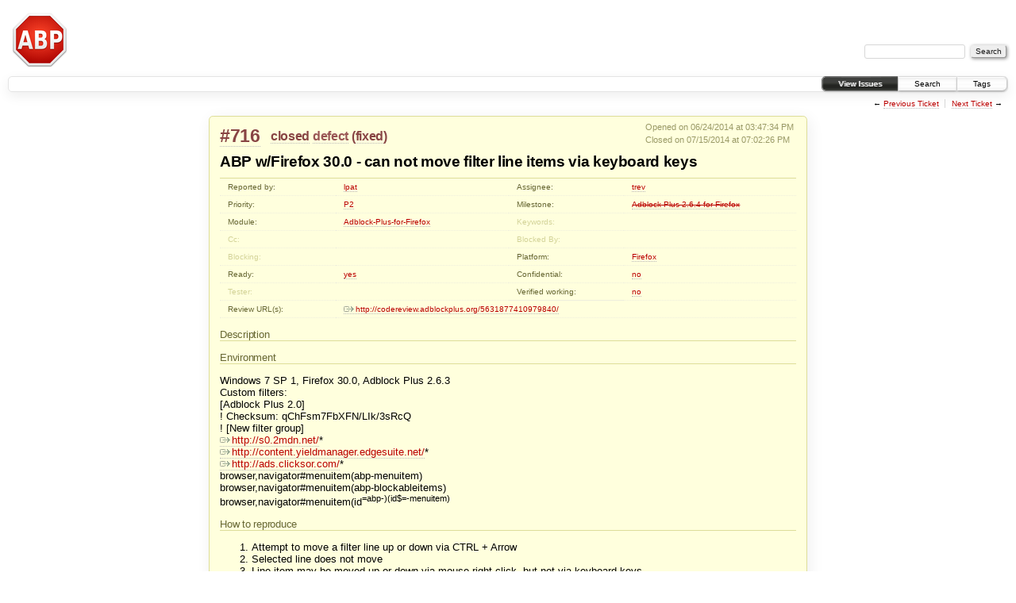

--- FILE ---
content_type: text/html; charset=utf-8
request_url: https://issues.adblockplus.org/ticket/716.html
body_size: 45001
content:
<!DOCTYPE html PUBLIC "-//W3C//DTD XHTML 1.0 Strict//EN" "http://www.w3.org/TR/xhtml1/DTD/xhtml1-strict.dtd">
<html xmlns="http://www.w3.org/1999/xhtml">
  
  


  <head>
    <title>
      #716 (ABP w/Firefox 30.0 - can not move filter line items via keyboard keys)
     – Adblock Plus Issue Tracker
    </title>
      <meta http-equiv="Content-Type" content="text/html; charset=UTF-8" />
      <meta http-equiv="X-UA-Compatible" content="IE=edge" />
    <!--[if IE]><script type="text/javascript">
      if (/^#__msie303:/.test(window.location.hash))
        window.location.replace(window.location.hash.replace(/^#__msie303:/, '#'));
    </script><![endif]-->
        <link rel="search" href="../search.html" />
        <link rel="prev" href="715.html" title="Ticket #715" />
        <link rel="last" href="7550.html" title="Ticket #7550" />
        <link rel="help" href="../wiki/TracGuide.html" />
        <link rel="alternate" href="716@format=csv.html" type="text/csv" class="csv" title="Comma-delimited Text" /><link rel="alternate" href="716@format=tab.html" type="text/tab-separated-values" class="tab" title="Tab-delimited Text" /><link rel="alternate" href="https://issues.adblockplus.org/login?referer=%2Fticket%2F716%3Fformat%3Drss" type="application/rss+xml" class="rss" title="RSS Feed" />
        <link rel="next" href="717.html" title="Ticket #717" />
        <link rel="start" href="../wiki.html" />
        <link rel="stylesheet" href="../chrome/common/css/trac.css" type="text/css" /><link rel="stylesheet" href="../chrome/common/css/ticket.css" type="text/css" /><link rel="stylesheet" href="../chrome/site/theme.css" type="text/css" /><link rel="stylesheet" href="../chrome/autocomplete/css/autocomplete.css" type="text/css" />
        <link rel="first" href="https://issues.adblockplus.org/ticket/1" title="Ticket #1" />
        <link rel="shortcut icon" href="../chrome/common/trac.ico" type="image/x-icon" />
        <link rel="icon" href="../chrome/common/trac.ico" type="image/x-icon" />
      <link type="application/opensearchdescription+xml" rel="search" href="https://issues.adblockplus.org/search/opensearch" title="Search Adblock Plus Issue Tracker" />
    <script type="text/javascript">
      var auto_preview_timeout=2.0;
      var form_token="1cb0bedaed81ef6a1db5d171";
      var autocomplete_fields=[];
      var comments_prefs={"comments_only":"false","comments_order":"oldest"};
    </script>
      <script type="text/javascript" charset="utf-8" src="../chrome/common/js/jquery.js"></script>
      <script type="text/javascript" charset="utf-8" src="../chrome/common/js/babel.js"></script>
      <script type="text/javascript" charset="utf-8" src="../chrome/common/js/trac.js"></script>
      <script type="text/javascript" charset="utf-8" src="../chrome/common/js/search.js"></script>
      <script type="text/javascript" charset="utf-8" src="../chrome/common/js/folding.js"></script>
      <script type="text/javascript" charset="utf-8" src="../chrome/common/js/wikitoolbar.js"></script>
      <script type="text/javascript" charset="utf-8" src="../chrome/common/js/resizer.js"></script>
      <script type="text/javascript" charset="utf-8" src="../chrome/common/js/auto_preview.js"></script>
      <script type="text/javascript" charset="utf-8" src="../chrome/autocomplete/js/autocomplete.js"></script>
      <script type="text/javascript" charset="utf-8" src="../chrome/autocomplete/js/format_item.js"></script>
      <script type="text/javascript" charset="utf-8" src="../chrome/autocomplete/js/autocomplete_ticket.js"></script>
    <script type="text/javascript" src="../chrome/common/js/threaded_comments.js"></script>
    <script type="text/javascript">
      jQuery(document).ready(function($) {
        $("div.description").find("h1,h2,h3,h4,h5,h6").addAnchor(_("Link to this section"));
        $(".foldable").enableFolding(false, true);
      /*<![CDATA[*/
        $("#attachments").toggleClass("collapsed");
        $("#trac-up-attachments").click(function () {
          $("#attachments").removeClass("collapsed");
          return true;
        });
        $("#modify").parent().toggleClass("collapsed");
        $(".trac-topnav a").click(function() { $("#modify").parent().removeClass("collapsed"); });
        /* only enable control elements for the currently selected action */
        var actions = $("#action input[name='action']");
        function updateActionFields() {
          actions.each(function () {
            $(this).siblings().find("*[id]").enable($(this).checked());
            $(this).siblings().filter("*[id]").enable($(this).checked());
          });
        }
        actions.click(updateActionFields);
        updateActionFields();
        function setRevertHandler() {
          $("button.trac-revert").click(function() {
            var div = $("div", this);
            var field_name = div[0].id.substr(7);
            var field_value = div.text();
            var input = $("#propertyform *[name=field_" + field_name + "]");
            if (input.length > 0) {
              if (input.filter("input[type=radio]").length > 0) {
                input.val([field_value]);
              } else if (input.filter("input[type=checkbox]").length > 0) {
                input.val(field_value == "1" ? [field_value] : []);
              } else {
                input.val(field_value);
              }
            } else { // Special case for CC checkbox
              input = $("#propertyform input[name=cc_update]").val([]);
            }
            input.change();
            $(this).closest("li").remove();
            return false;
          });
        }
        setRevertHandler();
        var comment_focused = false;
        $("#comment").focus(function() { comment_focused = true; })
                     .blur(function() { comment_focused = false; });
        $("#propertyform").autoSubmit({preview: '1'}, function(data, reply) {
          var items = $(reply);
          // Update ticket box
          $("#ticket").replaceWith(items.filter('#ticket'));
          // Unthread, unrevert and update changelog
          if (!$('#trac-comments-oldest').checked())
            $('#trac-comments-oldest').click().change();
          $("#changelog").replaceWith(items.filter("#changelog"));
          if ($('#trac-comments-only-toggle').attr('checked'))
            $('#trac-comments-only-toggle').click().attr('checked', true);
          // Show warning
          var new_changes = $("#changelog .trac-new");
          $("#trac-edit-warning").toggle(new_changes.length != 0);
          if (new_changes.length != 0)
            $("#changelog").parent().show().removeClass("collapsed");
          // Update view time
          $("#propertyform input[name='view_time']").replaceWith(items.filter("input[name='view_time']"));
          // Update preview
          var preview = $("#ticketchange").html(items.filter('#preview').children());
          var show_preview = preview.children().length != 0;
          $("#ticketchange").toggle(show_preview);
          setRevertHandler();
          // Collapse property form if comment editor has focus
          if (show_preview && comment_focused)
            $("#modify").parent().addClass("collapsed");
        }, "#ticketchange .trac-loading");
        $("#trac-comment-editor").autoSubmit({preview_comment: '1'}, function(data, reply) {
          var comment = $("#trac-comment-editor").next("div.comment").html(reply);
          comment.toggle(comment.children().length != 0);
        }, "#changelog .trac-loading");
        /*]]>*/
      });
    </script>
  </head>
  <body>
    <script src="../chrome/blackmagic/js/wz_tooltip.js" type="text/javascript"></script><script src="../chrome/blackmagic/js/wz_tooltip.js" type="text/javascript"></script><script src="../chrome/blackmagic/js/wz_tooltip.js" type="text/javascript"></script><script src="../chrome/blackmagic/js/wz_tooltip.js" type="text/javascript"></script><script src="../chrome/blackmagic/js/wz_tooltip.js" type="text/javascript"></script><script src="../chrome/blackmagic/js/wz_tooltip.js" type="text/javascript"></script><script src="../chrome/blackmagic/js/wz_tooltip.js" type="text/javascript"></script><script src="../chrome/blackmagic/js/wz_tooltip.js" type="text/javascript"></script><script src="../chrome/blackmagic/js/wz_tooltip.js" type="text/javascript"></script><script src="../chrome/blackmagic/js/wz_tooltip.js" type="text/javascript"></script><script src="../chrome/blackmagic/js/wz_tooltip.js" type="text/javascript"></script><script src="../chrome/blackmagic/js/wz_tooltip.js" type="text/javascript"></script><script src="../chrome/blackmagic/js/wz_tooltip.js" type="text/javascript"></script><script src="../chrome/blackmagic/js/wz_tooltip.js" type="text/javascript"></script><script src="../chrome/blackmagic/js/wz_tooltip.js" type="text/javascript"></script><div id="banner">
      <div id="header">
        <a id="logo" href="../query.html"><img src="../chrome/common/logo.png" alt="Adblock Plus Issue Tracker" height="80" width="80" /></a>
      </div>
      <form id="search" action="../search.html" method="get">
        <div>
          <label for="proj-search">Search:</label>
          <input type="text" id="proj-search" name="q" size="18" accesskey="f" value="" />
          <input type="submit" value="Search" />
        </div>
      </form>
      <div id="metanav" class="nav">
  </div>
    </div>
    <div id="mainnav" class="nav">
    <ul>
      <li class="first active"><a href="../query.html">View Issues</a></li><li><a accesskey="2" href="../search.html">Search</a></li><li class="last"><a accesskey="T" href="../tags.html">Tags</a></li>
    </ul>
  </div>
    <div id="main">
      <div id="ctxtnav" class="nav">
        <h2>Context Navigation</h2>
        <ul>
          <li class="first"><span>&larr; <a class="prev" href="715.html" title="Ticket #715">Previous Ticket</a></span></li><li class="last"><span><a class="next" href="717.html" title="Ticket #717">Next Ticket</a> &rarr;</span></li>
        </ul>
        <hr />
      </div>
    <div id="content" class="ticket">
        <div id="ticket" class="trac-content ">
  <div class="date">
    <p>Opened on 06/24/2014 at 03:47:34 PM</p>
    <p>Closed on 07/15/2014 at 07:02:26 PM</p>
  </div>
  <h2>
    <a href="716.html" class="trac-id">#716</a>
    <span class="trac-status">
      <a href="../query@status=closed&amp;col=id&amp;col=summary&amp;col=component&amp;col=status&amp;col=owner&amp;col=type&amp;col=priority&amp;col=milestone&amp;order=priority.html">closed</a>
    </span>
    <span class="trac-type">
      <a href="../query@status=!closed&amp;type=defect&amp;col=id&amp;col=summary&amp;col=component&amp;col=status&amp;col=owner&amp;col=type&amp;col=priority&amp;col=milestone&amp;order=priority.html">defect</a>
    </span>
    <span class="trac-resolution">
      (<a href="../query@status=closed&amp;resolution=fixed&amp;col=id&amp;col=summary&amp;col=component&amp;col=status&amp;col=owner&amp;col=type&amp;col=priority&amp;col=milestone&amp;order=priority.html">fixed</a>)
    </span>
  </h2>
  <h1 id="trac-ticket-title" class="searchable">
    <span class="summary">ABP w/Firefox 30.0 - can not move filter line items via keyboard keys</span>
  </h1>
  <table class="properties">
    <tr>
      <th id="h_reporter">Reported by:</th>
      <td headers="h_reporter" class="searchable"><a href="../query@status=!closed&amp;reporter=lpat&amp;col=id&amp;col=summary&amp;col=component&amp;col=status&amp;col=owner&amp;col=type&amp;col=priority&amp;col=milestone&amp;order=priority.html">lpat</a></td>
      <th id="h_owner">Assignee:</th>
      <td headers="h_owner"><a href="../query@status=!closed&amp;owner=trev&amp;col=id&amp;col=summary&amp;col=component&amp;col=status&amp;col=owner&amp;col=type&amp;col=priority&amp;col=milestone&amp;order=priority.html">trev</a></td>
    </tr>
    <tr>
        <th id="h_priority">
          Priority:
        </th>
        <td headers="h_priority">
              <a href="../query@status=!closed&amp;priority=P2&amp;col=id&amp;col=summary&amp;col=component&amp;col=status&amp;col=owner&amp;col=type&amp;col=priority&amp;col=milestone&amp;order=priority.html">P2</a>
        </td>
        <th id="h_milestone">
          Milestone:
        </th>
        <td headers="h_milestone">
              <a class="closed milestone" href="../milestone/Adblock-Plus-2.6.4-for-Firefox.html">Adblock-Plus-2.6.4-for-Firefox</a>
        </td>
    </tr><tr>
        <th id="h_component">Module:</th>
        <td headers="h_component">
              <a href="../query@status=!closed&amp;component=Adblock-Plus-for-Firefox&amp;col=id&amp;col=summary&amp;col=component&amp;col=status&amp;col=owner&amp;col=type&amp;col=priority&amp;col=milestone&amp;order=priority.html">Adblock-Plus-for-Firefox</a>
        </td>
        <th id="h_keywords" class="missing">
          Keywords:
        </th>
        <td headers="h_keywords" class="searchable">
        </td>
    </tr><tr>
        <th id="h_cc" class="missing">
          Cc:
        </th>
        <td headers="h_cc" class="searchable">
        </td>
        <th id="h_blockedby" class="missing">
          Blocked By:
        </th>
        <td headers="h_blockedby">
        </td>
    </tr><tr>
        <th id="h_blocking" class="missing">
          Blocking:
        </th>
        <td headers="h_blocking">
        </td>
        <th id="h_platform">
          Platform:
        </th>
        <td headers="h_platform">
              <a href="../query@status=!closed&amp;platform=Firefox&amp;col=id&amp;col=summary&amp;col=component&amp;col=status&amp;col=owner&amp;col=type&amp;col=priority&amp;col=milestone&amp;order=priority.html">Firefox</a>
        </td>
    </tr><tr>
        <th id="h_ready">
          Ready:
        </th>
        <td headers="h_ready">
              <a href="../query@status=!closed&amp;ready=1&amp;col=id&amp;col=summary&amp;col=component&amp;col=status&amp;col=owner&amp;col=type&amp;col=priority&amp;col=milestone&amp;order=priority.html">yes</a>
        </td>
        <th id="h_sensitive">Confidential:</th>
        <td headers="h_sensitive">
              <a href="../query@status=!closed&amp;sensitive=0&amp;col=id&amp;col=summary&amp;col=component&amp;col=status&amp;col=owner&amp;col=type&amp;col=priority&amp;col=milestone&amp;order=priority.html">no</a>
        </td>
    </tr><tr>
        <th id="h_tester" class="missing">
          Tester:
        </th>
        <td headers="h_tester">
              <a href="../query@status=!closed&amp;col=id&amp;col=summary&amp;col=component&amp;col=status&amp;col=owner&amp;col=type&amp;col=priority&amp;col=milestone&amp;order=priority.html"></a>
        </td>
        <th id="h_verified_working">
          Verified working:
        </th>
        <td headers="h_verified_working">
              <a href="../query@status=!closed&amp;verified_working=0&amp;col=id&amp;col=summary&amp;col=component&amp;col=status&amp;col=owner&amp;col=type&amp;col=priority&amp;col=milestone&amp;order=priority.html">no</a>
        </td>
    </tr><tr>
        <th id="h_review_url">
          Review URL(s):
        </th>
        <td headers="h_review_url" colspan="3">
              <p>
<a class="ext-link" href="http://codereview.adblockplus.org/5631877410979840/"><span class="icon">​</span>http://codereview.adblockplus.org/5631877410979840/</a><br />
</p>
        </td>
    </tr>
  </table>
  <div class="description">
    <h3 id="comment:description">
      Description
    </h3>
    <form id="addreply" method="get" action="716.html#comment">
      <div class="inlinebuttons">
        <input type="hidden" name="replyto" value="description" />
        <input type="submit" name="reply" value="↳ Reply" title="Reply, quoting this description" />
      </div>
    </form>
    <div class="searchable">
      <h3 id="Environment">Environment</h3>
<p>
Windows 7 SP 1, Firefox 30.0, Adblock Plus 2.6.3<br />
Custom filters:<br />
[Adblock Plus 2.0]<br />
! Checksum: qChFsm7FbXFN/LIk/3sRcQ<br />
! [New filter group]<br />
<a class="ext-link" href="http://s0.2mdn.net/"><span class="icon">​</span>http://s0.2mdn.net/</a>*<br />
<a class="ext-link" href="http://content.yieldmanager.edgesuite.net/"><span class="icon">​</span>http://content.yieldmanager.edgesuite.net/</a>*<br />
<a class="ext-link" href="http://ads.clicksor.com/"><span class="icon">​</span>http://ads.clicksor.com/</a>*<br />
browser,navigator#menuitem(abp-menuitem)<br />
browser,navigator#menuitem(abp-blockableitems)<br />
browser,navigator#menuitem(id<sup>=abp-)(id$=-menuitem)<br />
</sup></p>
<h3 id="Howtoreproduce">How to reproduce</h3>
<ol><li>Attempt to move a filter line up or down via CTRL + Arrow
</li><li>Selected line does not move
</li><li>Line item may be moved up or down via mouse right click,
but not via keyboard keys
</li><li>Process works under Firefox 29.0.1 but not 30.0 when using
Firefox 29.0.1 then upgrading in place to 30.0
</li></ol><h3 id="Observedbehaviour">Observed behaviour</h3>
<p>
Filter line item does not change position when attempting to move<br />
via CTRL+Up/Down keyboard arrow key<br />
</p>
<h3 id="Expectedbehaviour">Expected behaviour</h3>
<p>
Filter line item should change position up/down when moving via<br />
CTRL+Up/Down keyboard arrow key<br />
</p>

    </div>
  </div>
</div>
          
    <div id="attachments">
        <h3 class="foldable">Attachments <span class="trac-count">(0)</span></h3>
        <div class="attachments">
          <form method="get" action="https://issues.adblockplus.org/attachment/ticket/716/" id="attachfile">
  <div>
    <input type="hidden" name="action" value="new" />
    <input type="submit" name="attachfilebutton" value="Attach file" />
  </div>
</form>
        </div>
    </div>

        <div>
          <div style="position: relative">
            <form id="prefs" method="get" action="https://issues.adblockplus.org/prefs" style="position: absolute; right: 0">
              <div id="trac-comments-order">
                <input type="radio" id="trac-comments-oldest" name="trac-comments-order" value="oldest" checked="checked" />
                <label for="trac-comments-oldest">Oldest first</label>
                <input type="radio" id="trac-comments-newest" name="trac-comments-order" value="newest" />
                <label for="trac-comments-newest">Newest first</label>
                <span id="trac-threaded-toggle" style="display: none">
                  <input type="radio" id="trac-comments-threaded" name="trac-comments-order" value="threaded" />
                  <label for="trac-comments-threaded">Threaded</label>
                </span>
              </div>
              <div>
                <input id="trac-comments-only-toggle" type="checkbox" />
                <label for="trac-comments-only-toggle">Comments only</label>
              </div>
            </form>
          </div>
          <h3 class="foldable">Change History <span class="trac-count">(6)</span></h3>
          <div id="changelog">
              <div class="change" id="trac-change-1-1403627461653732">
                
  <h3 class="change">
    <span class="threading">
      <span id="comment:1" class="cnum">
    <a href="716.html#comment:1">comment:1</a>
  </span>
    </span>
        Changed on 06/24/2014 at 04:31:01 PM by lpat
  </h3>
  <div class="trac-ticket-buttons">
    <form method="get" action="716.html#comment:1">
      <div class="inlinebuttons">
        <input type="hidden" name="cnum_edit" value="1" />
        <input type="submit" value="✎ Edit" title="Edit comment 1" />
      </div>
    </form>
    <form id="reply-to-comment-1" method="get" action="716.html#comment">
      <div class="inlinebuttons">
        <input type="hidden" name="replyto" value="1" />
        <input type="submit" value="↳ Reply" title="Reply to comment 1" />
      </div>
    </form>
  </div>
    <div class="comment searchable">
      <p>
Issue also fails under Firefox 30.0 under new profile and one extension (ABP 2.6.3)<br />
</p>

    </div>

              </div>
              <div class="change" id="trac-change-2-1404909491079487">
                
  <h3 class="change">
    <span class="threading">
      <span id="comment:2" class="cnum">
    <a href="716.html#comment:2">comment:2</a>
  </span>
    </span>
        Changed on 07/09/2014 at 12:38:11 PM by philll
  </h3>
  <div class="trac-ticket-buttons">
    <form method="get" action="716.html#comment:2">
      <div class="inlinebuttons">
        <input type="hidden" name="cnum_edit" value="2" />
        <input type="submit" value="✎ Edit" title="Edit comment 2" />
      </div>
    </form>
    <form id="reply-to-comment-2" method="get" action="716.html#comment">
      <div class="inlinebuttons">
        <input type="hidden" name="replyto" value="2" />
        <input type="submit" value="↳ Reply" title="Reply to comment 2" />
      </div>
    </form>
  </div>
  <ul class="changes">
    <li class="trac-field-platform">
      <strong class="trac-field-platform">Platform</strong>
        set to <em>Firefox</em>
    </li>
  </ul>

              </div>
              <div class="change" id="trac-change-3-1405424399985314">
                
  <h3 class="change">
    <span class="threading">
      <span id="comment:3" class="cnum">
    <a href="716.html#comment:3">comment:3</a>
  </span>
    </span>
        Changed on 07/15/2014 at 11:39:59 AM by trev
  </h3>
  <div class="trac-ticket-buttons">
    <form method="get" action="716.html#comment:3">
      <div class="inlinebuttons">
        <input type="hidden" name="cnum_edit" value="3" />
        <input type="submit" value="✎ Edit" title="Edit comment 3" />
      </div>
    </form>
    <form id="reply-to-comment-3" method="get" action="716.html#comment">
      <div class="inlinebuttons">
        <input type="hidden" name="replyto" value="3" />
        <input type="submit" value="↳ Reply" title="Reply to comment 3" />
      </div>
    </form>
  </div>
  <ul class="changes">
    <li class="trac-field-priority">
      <strong class="trac-field-priority">Priority</strong>
        changed from <em>Unknown</em> to <em>P2</em>
    </li><li class="trac-field-ready">
      <strong class="trac-field-ready">Ready</strong>
        set
    </li>
  </ul>
    <div class="comment searchable">
      <p>
Confirmed issue on OS X in Firefox 30 and 33.0a1 nightly: Command+Up/Down doesn't work, it looks like Firefox is catching it now.<br />
</p>

    </div>

              </div>
              <div class="change" id="trac-change-4-1405426381607656">
                
  <h3 class="change">
    <span class="threading">
      <span id="comment:4" class="cnum">
    <a href="716.html#comment:4">comment:4</a>
  </span>
    </span>
        Changed on 07/15/2014 at 12:13:01 PM by trev
  </h3>
  <div class="trac-ticket-buttons">
    <form method="get" action="716.html#comment:4">
      <div class="inlinebuttons">
        <input type="hidden" name="cnum_edit" value="4" />
        <input type="submit" value="✎ Edit" title="Edit comment 4" />
      </div>
    </form>
    <form id="reply-to-comment-4" method="get" action="716.html#comment">
      <div class="inlinebuttons">
        <input type="hidden" name="replyto" value="4" />
        <input type="submit" value="↳ Reply" title="Reply to comment 4" />
      </div>
    </form>
  </div>
  <ul class="changes">
    <li class="trac-field-owner">
      <strong class="trac-field-owner">Owner</strong>
        set to <em>trev</em>
    </li>
  </ul>
    <div class="comment searchable">
      <p>
This is again fallout from <a class="ext-link" href="https://bugzilla.mozilla.org/show_bug.cgi?id=950373"><span class="icon">​</span>https://bugzilla.mozilla.org/show_bug.cgi?id=950373</a>.<br />
</p>

    </div>

              </div>
              <div class="change" id="trac-change-5-1405426508126425">
                
  <h3 class="change">
    <span class="threading">
      <span id="comment:5" class="cnum">
    <a href="716.html#comment:5">comment:5</a>
  </span>
    </span>
        Changed on 07/15/2014 at 12:15:08 PM by trev
  </h3>
  <div class="trac-ticket-buttons">
    <form method="get" action="716.html#comment:5">
      <div class="inlinebuttons">
        <input type="hidden" name="cnum_edit" value="5" />
        <input type="submit" value="✎ Edit" title="Edit comment 5" />
      </div>
    </form>
    <form id="reply-to-comment-5" method="get" action="716.html#comment">
      <div class="inlinebuttons">
        <input type="hidden" name="replyto" value="5" />
        <input type="submit" value="↳ Reply" title="Reply to comment 5" />
      </div>
    </form>
  </div>
  <ul class="changes">
    <li class="trac-field-review_url">
      <strong class="trac-field-review_url">Review URL(s)</strong>
        modified (<a href="716@action=diff&amp;version=5.html">diff</a>)
    </li><li class="trac-field-status">
      <strong class="trac-field-status">Status</strong>
        changed from <em>new</em> to <em>reviewing</em>
    </li>
  </ul>

              </div>
              <div class="change" id="trac-change-6-1405450946021037">
                
  <h3 class="change">
    <span class="threading">
      <span id="comment:6" class="cnum">
    <a href="716.html#comment:6">comment:6</a>
  </span>
    </span>
        Changed on 07/15/2014 at 07:02:26 PM by trev
  </h3>
  <div class="trac-ticket-buttons">
    <form method="get" action="716.html#comment:6">
      <div class="inlinebuttons">
        <input type="hidden" name="cnum_edit" value="6" />
        <input type="submit" value="✎ Edit" title="Edit comment 6" />
      </div>
    </form>
    <form id="reply-to-comment-6" method="get" action="716.html#comment">
      <div class="inlinebuttons">
        <input type="hidden" name="replyto" value="6" />
        <input type="submit" value="↳ Reply" title="Reply to comment 6" />
      </div>
    </form>
  </div>
  <ul class="changes">
    <li class="trac-field-milestone">
      <strong class="trac-field-milestone">Milestone</strong>
        set to <em>Adblock-Plus-for-Firefox-next</em>
    </li><li class="trac-field-resolution">
      <strong class="trac-field-resolution">Resolution</strong>
        set to <em>fixed</em>
    </li><li class="trac-field-status">
      <strong class="trac-field-status">Status</strong>
        changed from <em>reviewing</em> to <em>closed</em>
    </li>
  </ul>
    <div class="comment searchable">
      <p>
Fixed: <a class="ext-link" href="https://hg.adblockplus.org/adblockplus/rev/12a94bd6df1e"><span class="icon">​</span>https://hg.adblockplus.org/adblockplus/rev/12a94bd6df1e</a><br />
</p>

    </div>

              </div>
          </div>
        </div>
      <form method="post" id="propertyform" action="716.html#trac-add-comment"><div><input type="hidden" name="__FORM_TOKEN" value="1cb0bedaed81ef6a1db5d171" /></div>
        <div id="trac-add-comment" class="field">
          <h3 class="foldable" id="edit">Add Comment</h3>
          <div>
            <div id="trac-edit-warning" class="warning system-message" style="display: none">This ticket has been modified since you started editing. You should review the
              <em class="trac-new">other modifications</em> which have been appended above,
              and any <em class="trac-conflict">conflicts</em> shown in the preview below.
              You can nevertheless proceed and submit your changes if you wish so.</div>
            <fieldset>
              <label for="comment">You may use
                <a tabindex="42" href="../wiki/WikiFormatting.html">WikiFormatting</a>
                here.</label>
              <textarea id="comment" name="comment" class="wikitext trac-resizable" rows="10" cols="78">
</textarea>
            </fieldset>
          </div>
        </div>
        <div>
          <h3 class="foldable">Modify Ticket</h3>
          <div id="modify">
            <fieldset id="properties">
              <legend>
                  Change Properties
              </legend>
              <table>
                <tr>
                  <th><label for="field-summary">Summary:</label></th>
                  <td class="fullrow" colspan="3">
                    <input type="text" id="field-summary" name="field_summary" value="ABP w/Firefox 30.0 - can not move filter line items via keyboard keys" size="70" onmouseover="Tip('A one-sentence abstract of what and where the issue is about.')" />
                  </td>
                </tr>
                  <tr>
                    <th><label for="field-description">Description:</label></th>
                    <td class="fullrow" colspan="3">
                      <fieldset>
                        <label for="field-description" id="field-description-help">You may use
                          <a tabindex="42" href="../wiki/WikiFormatting.html">WikiFormatting</a> here.</label>
                        <textarea id="field-description" name="field_description" class="wikitext trac-resizable" rows="10" cols="68">
=== Environment ===
Windows 7 SP 1, Firefox 30.0, Adblock Plus 2.6.3
Custom filters:
[Adblock Plus 2.0]
! Checksum: qChFsm7FbXFN/LIk/3sRcQ
! [New filter group]
http://s0.2mdn.net/*
http://content.yieldmanager.edgesuite.net/*
http://ads.clicksor.com/*
browser,navigator#menuitem(abp-menuitem)
browser,navigator#menuitem(abp-blockableitems)
browser,navigator#menuitem(id^=abp-)(id$=-menuitem)

=== How to reproduce ===

1. Attempt to move a filter line up or down via CTRL + Arrow
2. Selected line does not move
3. Line item may be moved up or down via mouse right click,
   but not via keyboard keys
4. Process works under Firefox 29.0.1 but not 30.0 when using
   Firefox 29.0.1 then upgrading in place to 30.0


=== Observed behaviour ===
Filter line item does not change position when attempting to move
via CTRL+Up/Down keyboard arrow key

=== Expected behaviour ===
Filter line item should change position up/down when moving via
CTRL+Up/Down keyboard arrow key</textarea>
                      </fieldset>
                    </td>
                  </tr>
                <tr>
                    <th class="col1">
                      <label for="field-type">Type:</label>
                    </th>
                    <td class="col1">
                        <select id="field-type" name="field_type" onmouseover="Tip('Please select whether you want to report a defect or request a change.')">
                          <option selected="selected" value="defect">defect</option><option value="change">change</option>
                        </select>
                    </td>
                    <th class="col2">
                      <label for="field-priority">Priority:</label>
                    </th>
                    <td class="col2">
                        <select id="field-priority" name="field_priority" onmouseover="Tip('Please only set this if you are absolutely sure about it.')">
                          <option value="P1">P1</option><option selected="selected" value="P2">P2</option><option value="P3">P3</option><option value="P4">P4</option><option value="P5">P5</option><option value="Unknown">Unknown</option>
                        </select>
                    </td>
                </tr><tr>
                    <th class="col1">
                      <label for="field-milestone">Milestone:</label>
                    </th>
                    <td class="col1">
                        <select id="field-milestone" name="field_milestone" onmouseover="Tip('If it was already decided, in which upcoming release the issue shall be included, you might set the respective Milestone. If unsure, please leave empty.')">
                          <option></option>
                          <option selected="selected" value="Adblock-Plus-2.6.4-for-Firefox">Adblock-Plus-2.6.4-for-Firefox</option>
                          <optgroup label="Open (by due date)">
                            <option value="Adblock-Browser-for-iOS-2.1.0">Adblock-Browser-for-iOS-2.1.0</option><option value="Adblock-Browser-for-Android-1.5.0">Adblock-Browser-for-Android-1.5.0</option><option value="Adblock-Browser-for-Android-1.4.1">Adblock-Browser-for-Android-1.4.1</option>
                          </optgroup><optgroup label="Open (no due date)">
                            <option value="Adblock-Plus-for-Chrome-Opera-Firefox-next">Adblock-Plus-for-Chrome-Opera-Firefox-next</option><option value="Adblock-Plus-for-Internet-Explorer-Next">Adblock-Plus-for-Internet-Explorer-Next</option><option value="Adblock-Plus-for-Samsung-Browser-next">Adblock-Plus-for-Samsung-Browser-next</option><option value="Adblock-Plus-for-iOS-next">Adblock-Plus-for-iOS-next</option><option value="Customizations-for-Adblock-Plus-next">Customizations-for-Adblock-Plus-next</option><option value="Diagnostics-for-Adblock-Plus-next">Diagnostics-for-Adblock-Plus-next</option><option value="Element-Hiding-Helper-next">Element-Hiding-Helper-next</option><option value="URL-Fixer-next">URL-Fixer-next</option><option value="Websites code sharing">Websites code sharing</option><option value="Websites continuous integration">Websites continuous integration</option><option value="Websites editing service">Websites editing service</option><option value="acceptableads.com/committee cleanup">acceptableads.com/committee cleanup</option><option value="help.eyeo.com 1.0.0">help.eyeo.com 1.0.0</option><option value="help.eyeo.com 1.1.0">help.eyeo.com 1.1.0</option>
                          </optgroup>
                        </select>
                    </td>
                    <th class="col2">
                      <label for="field-component">Module:</label>
                    </th>
                    <td class="col2">
                        <select id="field-component" name="field_component" onmouseover="Tip('Here, you can select, which technical module your issue belongs to. Leave &#34;Unknown&#34; if unsure.')">
                          <option value="Adblock-Browser-for-Android">Adblock-Browser-for-Android</option><option value="Adblock-Browser-for-iOS">Adblock-Browser-for-iOS</option><option value="Adblock-Plus-for-Android">Adblock-Plus-for-Android</option><option value="Adblock-Plus-for-Chromium">Adblock-Plus-for-Chromium</option><option value="Adblock-Plus-for-Internet-Explorer">Adblock-Plus-for-Internet-Explorer</option><option value="Adblock-Plus-for-Samsung-Browser">Adblock-Plus-for-Samsung-Browser</option><option value="Adblock-Plus-for-iOS/macOS">Adblock-Plus-for-iOS/macOS</option><option value="Asus Browser">Asus Browser</option><option value="Automation">Automation</option><option value="Core">Core</option><option value="Infrastructure">Infrastructure</option><option value="Libadblockplus">Libadblockplus</option><option value="Libadblockplus-Android">Libadblockplus-Android</option><option value="Maxthon">Maxthon</option><option value="Office-IT">Office-IT</option><option value="Platform">Platform</option><option value="Sitescripts">Sitescripts</option><option value="URL-Fixer">URL-Fixer</option><option value="Unknown">Unknown</option><option value="User-Interface">User-Interface</option><option value="Websites">Websites</option><option selected="selected" value="Adblock-Plus-for-Firefox">Adblock-Plus-for-Firefox</option>
                        </select>
                    </td>
                </tr><tr>
                    <th class="col1">
                      <label for="field-keywords">Keywords:</label>
                    </th>
                    <td class="col1">
                            <input type="text" id="field-keywords" name="field_keywords" value="" />
                    </td>
                    <th class="col2">
                      <label for="field-cc">Cc:</label>
                    </th>
                    <td class="col2">
                            <span>
                              <input type="text" id="field-cc" title="Space or comma delimited email addresses and usernames are accepted." name="field_cc" value="" onmouseover="Tip('Dispatches an Email to the entered user/email adress with changes to the issue, every time an issue was changed.')" />
                            </span>
                    </td>
                </tr><tr>
                    <th class="col1">
                      <label for="field-blockedby">Blocked By:</label>
                    </th>
                    <td class="col1">
                            <input type="text" id="field-blockedby" name="field_blockedby" value="" onmouseover="Tip('Does another issue prevent this one from being fixed?')" />
                    </td>
                    <th class="col2">
                      <label for="field-blocking">Blocking:</label>
                    </th>
                    <td class="col2">
                            <input type="text" id="field-blocking" name="field_blocking" value="" onmouseover="Tip('Does this issue prevent another one from being fixed upfront?')" />
                    </td>
                </tr><tr>
                    <th class="col1">
                      <label for="field-platform">Platform:</label>
                    </th>
                    <td class="col1">
                        <select id="field-platform" name="field_platform" onmouseover="Tip('Please select the platform, where the issue belongs to.')">
                          <option value="Unknown / Cross platform">Unknown / Cross platform</option><option value="Adblock Browser for Android">Adblock Browser for Android</option><option value="Adblock Browser for iOS">Adblock Browser for iOS</option><option value="Android">Android</option><option value="Asus Browser">Asus Browser</option><option value="Chrome">Chrome</option><option selected="selected" value="Firefox">Firefox</option><option value="Firefox Mobile">Firefox Mobile</option><option value="Edge">Edge</option><option value="Internet Explorer">Internet Explorer</option><option value="iOS">iOS</option><option value="Maxthon">Maxthon</option><option value="Opera">Opera</option><option value="Safari">Safari</option><option value="Samsung Browser">Samsung Browser</option><option value="SeaMonkey">SeaMonkey</option><option value="Thunderbird">Thunderbird</option><option value="Yandex.Browser">Yandex.Browser</option>
                        </select>
                    </td>
                    <th class="col2">
                      <label for="field-ready">Ready:</label>
                    </th>
                    <td class="col2">
                        <span>
                          <input type="checkbox" id="field-ready" name="field_ready" checked="checked" value="1" onmouseover="Tip('Check, if the issue contains all required data and shall be implemented.')" />
                          <input type="hidden" name="field_checkbox_ready" value="1" />
                        </span>
                    </td>
                </tr><tr>
                    <th class="col1">
                      <label for="field-sensitive">Confidential:</label>
                    </th>
                    <td class="col1">
                        <span>
                          <input type="checkbox" id="field-sensitive" name="field_sensitive" value="1" onmouseover="Tip('Please check this box, if you want to want to report a security issue that might harm users if revealed publicly before it is fixed.')" />
                          <input type="hidden" name="field_checkbox_sensitive" value="1" />
                        </span>
                    </td>
                    <th class="col2">
                      <label for="field-tester">Tester:</label>
                    </th>
                    <td class="col2">
                        <select id="field-tester" name="field_tester" onmouseover="Tip('Select the tester who is assigned to this issue (to be set by Testers themselves)')">
                          <option value="Unknown">Unknown</option><option value="Ross">Ross</option><option value="Rraceanu">Rraceanu</option><option value="Scheer">Scheer</option>
                        </select>
                    </td>
                </tr><tr>
                    <th class="col1">
                      <label for="field-verified_working">Verified working:</label>
                    </th>
                    <td class="col1">
                        <span>
                          <input type="checkbox" id="field-verified_working" name="field_verified_working" value="1" onmouseover="Tip('Please leave this box unchecked until a moderator asks you to confirm a fixed issue actually works.')" />
                          <input type="hidden" name="field_checkbox_verified_working" value="1" />
                        </span>
                    </td>
                    <th class="col2">
                    </th>
                    <td class="col2">
                    </td>
                </tr><tr>
                    <th class="col1">
                      <label for="field-review_url">Review URL(s):</label>
                    </th>
                    <td class="col1" colspan="3">
                        <textarea id="field-review_url" name="field_review_url" cols="68" rows="3" class="wikitext trac-resizable" onmouseover="Tip('URL(s) to the review of your code')">
http://codereview.adblockplus.org/5631877410979840/</textarea>
                    </td>
                </tr>
              </table>
            </fieldset>
                <fieldset id="action">
                  <legend>Action</legend>
                  <div>
                      <input type="radio" id="action_leave" name="action" value="leave" checked="checked" />
                      <label for="action_leave">leave</label>
                      as closed
                      <span class="hint">.</span>
                  </div><div>
                      <input type="radio" id="action_reopen" name="action" value="reopen" />
                      <label for="action_reopen">reopen</label>
                      <span class="hint">The resolution will be deleted. Next status will be 'reopened'.</span>
                  </div><div>
                      <input type="radio" id="action_reassign" name="action" value="reassign" />
                      <label for="action_reassign">reassign</label>
                      to <input type="text" name="action_reassign_reassign_owner" value="kzar" id="action_reassign_reassign_owner" />
                      <span class="hint">The owner will be changed from trev.</span>
                  </div>
                </fieldset>
          </div>
        </div>
        <div id="ticketchange" class="ticketdraft" style="display: none">
          
  <h3 class="change">
    <span class="threading">
    </span>
        Changed by kzar
    <span class="trac-loading"></span>
  </h3>
  <div class="trac-ticket-buttons">
  </div>

        </div>
        <div class="trac-nav">
          <a href="716.html#attachments" id="trac-up-attachments" title="Go to the list of attachments">Attachments</a> ↑
          <a href="716.html#content" id="trac-up-view" title="View the ticket description">Description</a> ↑
        </div>
        <div style="display:none;"><input type="text" name="sfp_email" value="" /><input type="hidden" name="sfph_mail" value="" /></div><div class="buttons">
            <input type="hidden" name="start_time" value="1405450946021037" />
            <input type="hidden" name="view_time" value="1405450946021037" />
            <input type="hidden" name="replyto" />
          <input type="submit" name="preview" value="Preview" accesskey="r" /> 
          <input type="submit" name="submit" value="Submit changes" />
        </div>
      </form>
      <div id="help"><strong>Note:</strong> See
        <a href="../wiki/TracTickets.html">TracTickets</a> for help on using
        tickets.</div>
    </div>
    <div id="altlinks">
      <h3>Download in other formats:</h3>
      <ul>
        <li class="first">
          <a rel="nofollow" href="716@format=csv.html" class="csv">Comma-delimited Text</a>
        </li><li>
          <a rel="nofollow" href="716@format=tab.html" class="tab">Tab-delimited Text</a>
        </li><li class="last">
          <a rel="nofollow" href="https://issues.adblockplus.org/login?referer=%2Fticket%2F716%3Fformat%3Drss" class="rss">RSS Feed</a>
        </li>
      </ul>
    </div>
    </div>
    <div id="footer" lang="en" xml:lang="en"><hr />
      <a id="tracpowered" href="http://trac.edgewall.org/"><img src="../chrome/common/trac_logo_mini.png" height="30" width="107" alt="Trac Powered" /></a>
      <p class="left"> <a href="../about.html"><strong>Privacy Policy</strong></a><br />
        By <a href="http://www.edgewall.org/">Edgewall Software</a>.</p>
      <p class="right">Visit the Trac open source project at<br /><a href="http://trac.edgewall.org/">http://trac.edgewall.org/</a></p>
    </div>
  </body>
</html>

--- FILE ---
content_type: text/css
request_url: https://issues.adblockplus.org/chrome/common/css/ticket.css
body_size: 5473
content:
@import url(code.css);

#content.ticket {
 width: 58em;
 max-width: 100%;
 margin-left: auto;
 margin-right: auto;
}

#field-description-help { float: right }
#properties div.trac-resizable, #field-description { width: 100% }

#content.ticket .trac-topnav {
 float: none;
 text-align: right;
 margin-top: 0;
}

/* "Yellow Ticket Box" */
#ticket {
 background: #ffd;
 border: 1px solid #dd9;
 border-radius: .4em;
 margin-top: .2em;
 padding: .5em 1em;
 position: relative;
}

/* YTB in preview mode */
#ticket.ticketdraft {
 background: #f8f8f8 url(https://issues.adblockplus.org/chrome/common/draft.png);
}
#ticketchange.ticketdraft {
 padding: 0 1em;
 margin: 1em 0;
}
#ticketchange.ticketdraft h3 {
 margin-top: .5em;
}
.preview-notice { font-weight: bold; }

.ticketdraft {
 background: #f8f8f8 url(https://issues.adblockplus.org/chrome/common/draft.png);
 border: 1px solid #d7d7d7;
 border-radius: .4em;
 padding: 0 .2em;
}

#trac-ticket-title {
 margin-top: .4em;
 margin-right: 0;
 clear: right;
}

#ticket > h2 {
 color: #844;
 margin: .3em 0 .4em 0;
}
#ticket > h2 .trac-id {
 font-size: 145%;
 vertical-align: middle;
 margin: 0 .4em 0 0;
}
#ticket > h2 .trac-status {
 vertical-align: middle;
}
#ticket > h2 .trac-type {
 color: #955;
 vertical-align: middle;
}
#ticket > h2 .trac-resolution {
 vertical-align: middle;
}

#ticket .date {
 color: #996;
 float: right;
 font-size: 85%;
 position: relative;
 top: -.2em;
}
#ticket .date p { margin: .3em }

#ticket table.properties {
 clear: both;
 border-top: 1px solid #dd9;
 border-collapse: collapse;
 table-layout: fixed;
 width: 100%;
}
#ticket table.properties tr { border-bottom: 1px dotted #eed }
#ticket table.properties td, #ticket table.properties th {
 font-size: 80%;
 padding: .5em 1em;
 vertical-align: top;
}
#ticket table.properties th {
 color: #663;
 font-weight: normal;
 text-align: left;
 width: 20%;
}
#ticket table.properties th.missing { color: #d3d398; }
#ticket table.properties td { width: 30% }
#ticket table.properties td p:first-child { margin-top: 0 }
#ticket table.properties td p:last-child { margin-bottom: 0 }
#ticket table.properties .description { border-top: 1px solid #dd9 }

#ticket .description h3 {
 border-bottom: 1px solid #dd9;
 color: #663;
 font-size: 100%;
 font-weight: normal;
}
#ticket .description h3 .lastmod {
 font-size: 90%;
}
#ticket .inlinebuttons {
 float: right;
 position: relative;
 bottom: 0.3em;
}

/* Change History */
#changelog {
 padding: 1em;
}
.trac-shade { background-color: #eee }
#trac-threaded-form { float: right }

/* Threaded comments */
ul.children {
 margin-top: 1.5em;
 padding-left: 2em;
 list-style-image: url(https://issues.adblockplus.org/chrome/common/inreply.png);
}
ul.children > li.child {
 padding-left: .5em;
 margin-bottom: 1.5em;
 border-left: 1px solid #bbb;
 border-radius: 1em;
}

/* Comment contents */
#changelog h3, #ticketchange h3 {
 border-bottom: 1px solid #d7d7d7;
 box-shadow: .1em .4em .7em 0 #f2f2f2;
 padding: 0 .2em;
 margin-bottom: .5em;
 color: #999;
 font-size: 100%;
 font-weight: normal;
}
@media print {
 #changelog h3, #ticketchange h3 { box-shadow: none }
}

div.comment ul { list-style: disc }
div.comment ul ul, div.comment ol ul { list-style: circle }
div.comment ul ul ul, div.comment ol ul ul { list-style: square }
div.comment ul ol ul, div.comment ol ol ul { list-style: square }
div.comment ol { list-style: decimal }

/* Comment editor */
#trac-comment-editor { margin-left: 2em; margin-bottom: 1em }
#trac-comment-editor div.trac-resizable { width: 100% }
#trac-comment-editor textarea {
 background: #ffffe0;
 margin-left: -1px;
 margin-right: -1px;
 width: 100%;
}
#trac-comment-editor .wikitoolbar { margin-left: -1px }
.trac-new { border-left: 0.31em solid #c0f0c0; padding-left: 0.31em; }

.trac-loading {
  background: url(https://issues.adblockplus.org/chrome/common/loading.gif) 0 50% no-repeat;
  margin: 0 1em;
  padding-left: 16px;
  display: none;
}
.threading, #changelog .inlinebuttons {
 float: right;
}
.threading { font-size: 85%; }
.threading :link, .threading :visited { border-bottom: 0 }
#changelog .trac-lastedit {
 padding-left: 2.5em;
 margin-top: .8em;
 color: #999;
 font-size: 80%;
}
#changelog .trac-lastedit :link, #changelog .trac-lastedit :visited { color: inherit }

#changelog .changes, #ticketchange .changes { list-style: square; margin-left: 2em; padding: 0 }
.trac-conflict { border-left: .3em solid #e44; padding-left: .3em; }
#changelog .comment, #ticketchange .comment { margin-left: 2em }
button.trac-revert, button.trac-revert:hover {
 margin: 0;
 padding: 0;
 border: none;
 border-bottom: 1px dotted #bbb;
 overflow: visible;
 cursor: pointer;
 background: none;
 color: #b00;
 text-decoration: none;
 -moz-user-select: text;
}
button.trac-revert:hover { background-color: #eee; color: #555; }
button.trac-revert div { display: none; }

form .field { margin-top: .75em; width: 100% }
form .field fieldset { margin-left: 1px; margin-right: 1px }
label[for=comment] { float: right }
#comment { margin-left: -1px; margin-right: -1px; padding: 0; width: 100% }
form .field .wikitoolbar { margin-left: -1px }
form .field div.trac-resizable { width: 100% }

#propertyform { margin-bottom: 2em; }
#properties { white-space: nowrap; line-height: 160%; padding: .5em }
#properties table { border-spacing: 0; width: 100%; padding: 0 .5em }
#properties table th {
 padding: .4em;
 text-align: right;
 width: 20%;
 vertical-align: top;
}
#properties table th.col2 { border-left: 1px dotted #d7d7d7 }
#properties table td { vertical-align: middle; width: 30% }
#properties table td.fullrow { vertical-align: middle; width: 80% }

#action { line-height: 2em }

fieldset.radio { border: none; margin: 0; padding: 0 }
fieldset.radio legend {
 color: #000;
 float: left;
 font-size: 100%;
 font-weight: normal;
 padding: 0 1em 0 0;
}
fieldset.radio label { padding-right: 1em }

#content.ticket .trac-nav a { margin-left: 1em; }

#altlinks { display: none; }


--- FILE ---
content_type: application/javascript
request_url: https://issues.adblockplus.org/chrome/common/js/threaded_comments.js
body_size: 2844
content:
/* Threaded ticket comments
   ========================

   See the #prefs form in ticket.html.

   We have three mutually exclusive orders, 'newest' first, 'oldest'
   first and 'threaded'.  In addition, changes without comments can be
   filtered out.

   When switching to 'threaded', the changes without comments must be
   shown again as they can also have a follow-up. After appending
   eventual children, they must be hidden again and `:has(.comment)`
   will now take into account the threaded comments in
   children. Likewise, when switching away from 'threaded' to a linear
   order, the changes without comments need to be hidden again.
 */
jQuery(document).ready(function($){
  var comments = null;
  var order = null;
  var form = $("#prefs");

  var commentsOnly = $("#trac-comments-only-toggle");
  var applyCommentsOnly = function() {
    if (commentsOnly.attr('checked')) {
      $("div.change:not(.trac-new):not(:has(.trac-field-attachment)) ul.changes").hide();
      $("div.change:not(.trac-new):not(:has(.trac-field-attachment)):not(:has(.comment))").hide();
    } else {
      $("div.change ul.changes").show();
      $("div.change").show();
    }
  };

  var applyOrder = function() {
    var commentsOnlyChecked = commentsOnly.attr('checked');
    if (commentsOnlyChecked) {
      commentsOnly.attr("checked", false);
      applyCommentsOnly();
    }
    order = $("input[name='trac-comments-order']:checked").val();
    if (order == 'newest') {
      $("#changelog").append($("div.change").get().reverse());
    } else if (order == 'threaded') {
      comments = $("div.change");
      comments.each(function() {
        var children = $("a.follow-up", this).map(function() {
          var cnum = $(this).attr("href").replace('#comment:', '');
          return $('[id^="trac-change-' + cnum + '-"]').get(0);
        });
        if (children.length) {
          var ul = $('<ul class="children"></ul>').appendTo(this);
          children.appendTo(ul).wrap('<li class="child">');
        }
      });
    }
    if (commentsOnlyChecked) {
      commentsOnly.attr("checked", true);
      applyCommentsOnly();
    }
  };
  var unapplyOrder = function() {
    if (order == 'newest') {
      $("#changelog").append($("div.change").get().reverse());
    } else if (order == 'threaded') {
      if (comments) {
        $("#changelog").append(comments);
        $("#changelog ul.children").remove();
      }
    }
  };

  if ($("a.follow-up").length)
    $('#trac-threaded-toggle').show();
  else if (comments_prefs.comments_order == 'threaded')
    comments_prefs.comments_order = 'oldest'

  $("input[name='trac-comments-order']")
    .filter("[value=" + comments_prefs.comments_order + "]")
    .attr('checked', 'checked');
  applyOrder();
  $("input[name='trac-comments-order']").change(function() {
    unapplyOrder();
    applyOrder();
    $.ajax({ url: form.attr('action'), type: 'POST', data: {
      save_prefs: true,
      ticket_comments_order: order,
      __FORM_TOKEN: form_token,
    }, dataType: 'text' });
  });

  commentsOnly.attr('checked', comments_prefs.comments_only != 'false');
  applyCommentsOnly();
  commentsOnly.click(function() {
    applyCommentsOnly();
    $.ajax({ url: form.attr('action'), type: 'POST', data: {
      save_prefs: true,
      ticket_comments_only: !!commentsOnly.attr('checked'),
      __FORM_TOKEN: form_token,
    }, dataType: 'text' });
  });
});
